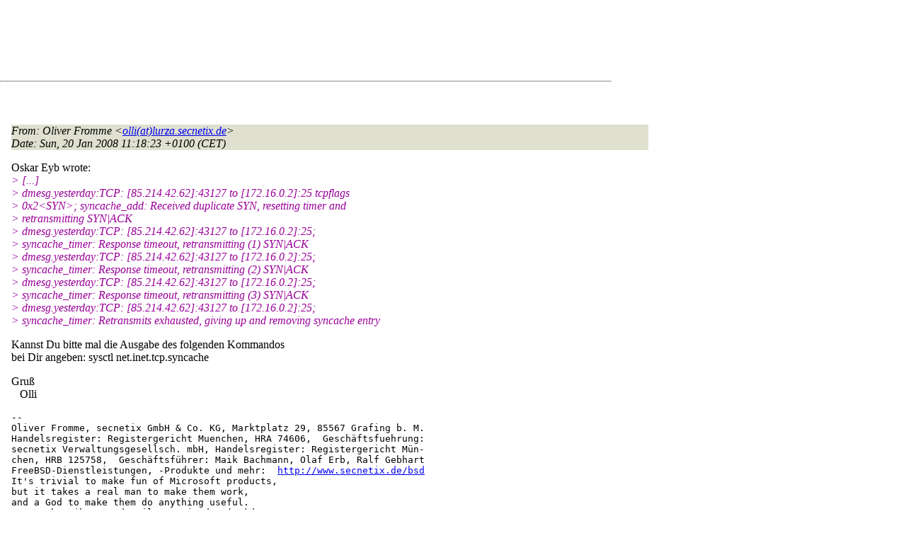

--- FILE ---
content_type: text/html
request_url: http://lists.de.freebsd.org/archive/de-bsd-questions/de-bsd-questions.200801/0083.html
body_size: 6851
content:
<!DOCTYPE html PUBLIC "-//W3C//DTD HTML 4.01 Transitional//EN" "http://www.w3.org/TR/1999/REC-html401-19991224/loose.dtd">
<html>
<head>
<meta http-equiv="Content-Type" content="text/html; charset=iso-8859-1">
<meta http-equiv="Content-Language" content="de">
<title>Re: syncache_add/_timer Meldungen, Remote-MTA kommt nicht zu meinem Postfix  durch</title>
<link rel="stylesheet" href="../../archive.css" type="text/css" title="Normal Text">
</head>
<body>

<div id="top">
<div id="search_query"></div>
<div id="ad_top">
<script type="text/javascript"><!--
google_ad_client = "pub-0953974426242246";
google_ad_width = 728;
google_ad_height = 90;
google_ad_format = "728x90_as";
google_ad_type = "text_image";
google_ad_channel ="5507484875";
google_color_border = "FFFFFF";
google_color_bg = "FFFFFF";
google_color_link = "0000FF";
google_color_url = "008000";
google_color_text = "000000";
//--></script>
<script type="text/javascript"
  src="http://pagead2.googlesyndication.com/pagead/show_ads.js">
</script>
</div>
<hr>
</div>

<div id="ad_right">
<div id="ad_linkblock">
<script type="text/javascript"><!--
google_ad_client = "pub-0953974426242246";
google_ad_width = 160;
google_ad_height = 90;
google_ad_format = "160x90_0ads_al";
google_ad_channel ="8338937416";
google_color_border = "FFFFFF";
google_color_link = "0000FF";
google_color_bg = "FFFFFF";
google_color_text = "000000";
google_color_url = "008000";
//--></script>
<script type="text/javascript"
  src="http://pagead2.googlesyndication.com/pagead/show_ads.js">
</script>
</div>
</div>
<div class="head">
<h1>Re: syncache_add/_timer Meldungen, Remote-MTA kommt nicht zu meinem Postfix  durch</h1>
<!-- received="Sun Jan 20 11:18:26 2008" -->
<!-- isoreceived="20080120101826" -->
<!-- sent="Sun, 20 Jan 2008 11:18:23 +0100 (CET)" -->
<!-- isosent="20080120101823" -->
<!-- name="Oliver Fromme" -->
<!-- email="olli(at)lurza.secnetix.de" -->
<!-- subject="Re: syncache_add/_timer Meldungen, Remote-MTA kommt nicht zu meinem Postfix  durch" -->
<!-- id="200801201018.m0KAINvE094114(at)lurza.secnetix.de" -->
<!-- charset="ISO-8859-1" -->
<!-- inreplyto="478E5E11.1000301&#64;eyb.de" -->
<!-- expires="-1" -->
</div>
<!-- body="start" -->
<div class="mail">
<address class="headers">
<span id="from">
<dfn>From</dfn>: Oliver Fromme &lt;<a href="mailto:olli(at)lurza.secnetix.de?Subject=Re:%20syncache_add/_timer%20Meldungen,%20Remote-MTA%20kommt%20nicht%20zu%20meinem%20Postfix%20%20durch">olli(at)lurza.secnetix.de</a>&gt;
</span><br />
<span id="date"><dfn>Date</dfn>: Sun, 20 Jan 2008 11:18:23 +0100 (CET)</span><br />
</address>
<pre>
</pre>
<p>
Oskar Eyb wrote:
<br />
<em class="quotelev1"> &gt; [...]
</em><br />
<em class="quotelev1"> &gt; dmesg.yesterday:TCP: [85.214.42.62]:43127 to [172.16.0.2]:25 tcpflags
</em><br />
<em class="quotelev1"> &gt; 0x2&lt;SYN&gt;; syncache_add: Received duplicate SYN, resetting timer and
</em><br />
<em class="quotelev1"> &gt; retransmitting SYN|ACK
</em><br />
<em class="quotelev1"> &gt; dmesg.yesterday:TCP: [85.214.42.62]:43127 to [172.16.0.2]:25;
</em><br />
<em class="quotelev1"> &gt; syncache_timer: Response timeout, retransmitting (1) SYN|ACK
</em><br />
<em class="quotelev1"> &gt; dmesg.yesterday:TCP: [85.214.42.62]:43127 to [172.16.0.2]:25;
</em><br />
<em class="quotelev1"> &gt; syncache_timer: Response timeout, retransmitting (2) SYN|ACK
</em><br />
<em class="quotelev1"> &gt; dmesg.yesterday:TCP: [85.214.42.62]:43127 to [172.16.0.2]:25;
</em><br />
<em class="quotelev1"> &gt; syncache_timer: Response timeout, retransmitting (3) SYN|ACK
</em><br />
<em class="quotelev1"> &gt; dmesg.yesterday:TCP: [85.214.42.62]:43127 to [172.16.0.2]:25;
</em><br />
<em class="quotelev1"> &gt; syncache_timer: Retransmits exhausted, giving up and removing syncache entry
</em><br />
<p>Kannst Du bitte mal die Ausgabe des folgenden Kommandos
<br />
bei Dir angeben:  sysctl net.inet.tcp.syncache
<br />
<p>Gruß
<br />
&nbsp;&nbsp;&nbsp;Olli
<br />
<p><pre>
-- 
Oliver Fromme, secnetix GmbH &amp; Co. KG, Marktplatz 29, 85567 Grafing b. M.
Handelsregister: Registergericht Muenchen, HRA 74606,  Geschäftsfuehrung:
secnetix Verwaltungsgesellsch. mbH, Handelsregister: Registergericht Mün-
chen, HRB 125758,  Geschäftsführer: Maik Bachmann, Olaf Erb, Ralf Gebhart
FreeBSD-Dienstleistungen, -Produkte und mehr:  <a href="http://www.secnetix.de/bsd">http://www.secnetix.de/bsd</a>
It's trivial to make fun of Microsoft products,
but it takes a real man to make them work,
and a God to make them do anything useful.
To Unsubscribe: send mail to majordomo(at)de&#46;<!--nospam-->FreeBSD.org
with &quot;unsubscribe de-bsd-questions&quot; in the body of the message
</pre>
<span id="received"><dfn>Received on</dfn> Sun 20 Jan 2008 - 11:18:26 CET</span>
</div>
<!-- body="end" -->
<div class="foot">
<map id="navbarfoot" name="navbarfoot" title="Related messages">
<ul class="links">
<li><dfn>This message</dfn>: [ <a href="#start">Message body</a> ]</li>
<!-- lnext="start" -->
<li><dfn>Next message</dfn>: <a href="0084.html" title="Next message in the list">nighthawk: "Re: unable to write data to disk da0"</a></li>
<li><dfn>Previous message</dfn>: <a href="0082.html" title="Previous message in the list">Bernd Walter: "Re: unable to write data to disk da0"</a></li>
<li><dfn>In reply to</dfn>: <a href="0052.html" title="Message to which this message replies">Oskar Eyb: "syncache_add/_timer Meldungen, Remote-MTA kommt nicht zu meinem Postfix durch"</a></li>
<!-- lnextthread="start" -->
<li><dfn>Next in thread</dfn>: <a href="0089.html" title="Next message in this discussion thread">Oskar Eyb: "Re: syncache_add/_timer Meldungen, Remote-MTA kommt nicht zu meinem Postfix  durch"</a></li>
<li><a name="replies" id="replies"></a>
<dfn>Reply</dfn>: <a href="0089.html" title="Message sent in reply to this message">Oskar Eyb: "Re: syncache_add/_timer Meldungen, Remote-MTA kommt nicht zu meinem Postfix  durch"</a></li>
<!-- lreply="end" -->
</ul>
<ul class="links">
<li><a name="options2" id="options2"></a><dfn>Contemporary messages sorted</dfn>: [ <a href="date.html#83" title="Contemporary messages by date">by date</a> ] [ <a href="index.html#83" title="Contemporary discussion threads">by thread</a> ] [ <a href="subject.html#83" title="Contemporary messages by subject">by subject</a> ] [ <a href="author.html#83" title="Contemporary messages by author">by author</a> ]</ul>
</map>
</div>
<!-- trailer="footer" -->
<p/><a href="../../">search this site</a>
<hr>
<div id="footer">
<a href="http://www.de.freebsd.org/de/"><img src="../../../images/powerlogo.gif" alt="" title="FreeBSD Logo"></a>
&copy; 1995-2013 by The FreeBSD Project. All rights reserved.<br>
URL: <a href="../../">http://lists.de.freebsd.org</a><br>
</div>
<script type="text/javascript" language="javascript" src="../../archive.js"></script>
</body>
</html>


--- FILE ---
content_type: text/html; charset=utf-8
request_url: https://www.google.com/recaptcha/api2/aframe
body_size: 267
content:
<!DOCTYPE HTML><html><head><meta http-equiv="content-type" content="text/html; charset=UTF-8"></head><body><script nonce="3FYnngf6DOSQ7YG1LwA8OA">/** Anti-fraud and anti-abuse applications only. See google.com/recaptcha */ try{var clients={'sodar':'https://pagead2.googlesyndication.com/pagead/sodar?'};window.addEventListener("message",function(a){try{if(a.source===window.parent){var b=JSON.parse(a.data);var c=clients[b['id']];if(c){var d=document.createElement('img');d.src=c+b['params']+'&rc='+(localStorage.getItem("rc::a")?sessionStorage.getItem("rc::b"):"");window.document.body.appendChild(d);sessionStorage.setItem("rc::e",parseInt(sessionStorage.getItem("rc::e")||0)+1);localStorage.setItem("rc::h",'1769239028368');}}}catch(b){}});window.parent.postMessage("_grecaptcha_ready", "*");}catch(b){}</script></body></html>